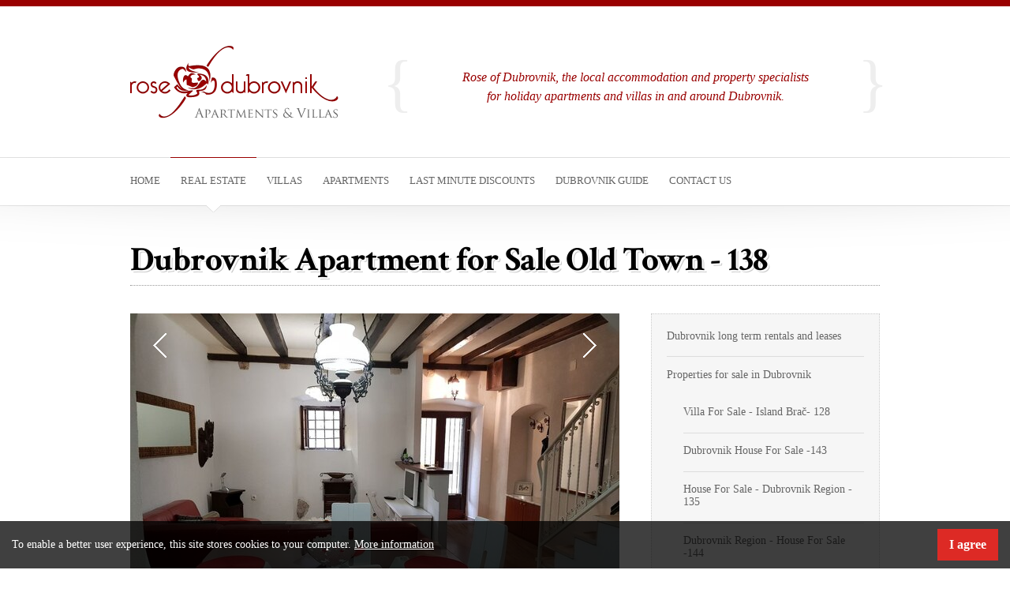

--- FILE ---
content_type: text/html; charset=utf-8
request_url: https://www.dubrovnikapartmentsvillas.com/Dubrovnik-Real-Estate/Properties-for-sale-in-Dubrovnik/Dubrovnik-Apartment-for-Sale-Old-Town-138
body_size: 6120
content:
<!DOCTYPE html>
<html lang="en" xmlns:og="http://opengraphprotocol.org/schema/" xmlns:fb="http://www.facebook.com/2008/fbml">
<head>
<meta name="p:domain_verify" content="0580484d458290ff7108ed634ea489bf"/>            
                                                          
                  
            
                      
                
    
<meta charset="utf-8" />
<title>Dubrovnik Real Estate with Rose of Dubrovnik </title>

    <meta name="Content-Type" content="text/html; charset=utf-8" />
    <meta name="Content-language" content="en-GB" />
    <meta name="author" content="Rose of Dubrovnik" />    <meta name="copyright" content="Rose of Dubrovnik" />    <meta name="description" content="This authentic apartment, located in Dubrovnik Old town, exceptonal Real Estate" />    <meta name="keywords" content="Dubrovnik Real Estate" />

<!--[if lt IE 9 ]>
    <meta http-equiv="X-UA-Compatible" content="IE=8,chrome=1" />
<![endif]-->

<meta name="MSSmartTagsPreventParsing" content="TRUE" />
<meta name="generator" content="eZ Publish" />
<meta name="viewport" content="width=device-width, initial-scale=1.0" />        <link rel="Home" href="/" title="Dubrovnik Real Estate with Rose of Dubrovnik " />
<link rel="Index" href="/" />
<link rel="Top"  href="/" title="Dubrovnik Real Estate with Rose of Dubrovnik " />
<link rel="Shortcut icon" href="/extension/ngapronet_rod/design/rod/images/favicon.ico" type="image/x-icon" />
<link rel="stylesheet" type="text/css" href="/var/ezflow_site/cache/public/stylesheets/cb9e0dfed65a43e06bd54d7e8e5c2a45_all.css" />


    




<link href="https://fonts.googleapis.com/css?family=Crimson+Text:700" rel="stylesheet">

<link rel="stylesheet" type="text/css" href="/extension/ngapronet_rod/design/rod/stylesheets/du-upto-599.css" media="only screen and (max-width: 37.4375em)" />
<link rel="stylesheet" type="text/css" href="/extension/ngapronet_rod/design/rod/stylesheets/du-600.css" media="only screen and (min-width: 37.5em)" />
<link rel="stylesheet" type="text/css" href="/extension/ngapronet_rod/design/rod/stylesheets/du-800.css" media="only screen and (min-width: 50em)" />
<link rel="stylesheet" type="text/css" href="/extension/ngapronet_rod/design/rod/stylesheets/du-1000.css" media="only screen and (min-width: 62.5em)" />
<link rel="stylesheet" type="text/css" href="/extension/ngapronet_rod/design/rod/stylesheets/du-hires.css" media="only screen and (-webkit-min-device-pixel-ratio: 1.5), only screen and (min-resolution: 144dpi)" />

<!--[if lte IE 8]><link rel="stylesheet" type="text/css" href="/extension/ngapronet_rod/design/rod/stylesheets/du-ie.css" />
<![endif]-->
<!--[if IE 7]>
<link rel="stylesheet" type="text/css" href="/extension/ngapronet_rod/design/rod/stylesheets/du-600.css" />

<link rel="stylesheet" type="text/css" href="/extension/ngapronet_rod/design/rod/stylesheets/du-800.css" />

<link rel="stylesheet" type="text/css" href="/extension/ngapronet_rod/design/rod/stylesheets/du-1000.css" />

<link rel="stylesheet" type="text/css" href="/extension/ngapronet_rod/design/rod/stylesheets/du-ie7.css" />

<![endif]-->


<script>
    window.DatePickerDefaultFormat = "d/m/Y";
</script>


<script>dubrovnikIsIE = null;</script>
<!--[if lte IE 8]><script>dubrovnikIsIE = true;</script><![endif]-->

<script type="text/javascript" src="/var/ezflow_site/cache/public/javascript/3b688fe320c15f0b3e8bc7575629ff88.js" charset="utf-8"></script>

    	
	    
      <script async src="https://www.googletagmanager.com/gtag/js?id=UA-30110586-1"></script>
    <script>
    
      window.dataLayer = window.dataLayer || [];
      function gtag(){dataLayer.push(arguments);}
      gtag('js', new Date());

      gtag('config', 'UA-30110586-1');
      gtag('config', 'G-SSFP82GXGP');
    
    </script>
  
  
        <meta name="alexaVerifyID" content="6nfplYYHJCV0DhJ2NEeVfoaJoBs" />
  </head>
<body>
          
      <!-- Start Alexa Certify Javascript -->
      <script type="text/javascript" src="https://d31qbv1cthcecs.cloudfront.net/atrk.js"></script><script type="text/javascript">_atrk_opts = { atrk_acct: "ympsf1a0mz00qa", domain:"dubrovnikapartmentsvillas.com"}; atrk ();</script><noscript><img src="https://d5nxst8fruw4z.cloudfront.net/atrk.gif?account=ympsf1a0mz00qa" style="display:none" height="1" width="1" alt="" /></noscript>
      <!-- End Alexa Certify Javascript -->
      
    
    
    <div id="fb-root"></div>
    <script>(function(d, s, id) {
      var js, fjs = d.getElementsByTagName(s)[0];
      if (d.getElementById(id)) return;
      js = d.createElement(s); js.id = id;
      js.src = "//connect.facebook.net/en_US/all.js#xfbml=1&appId=379783992036873";
      fjs.parentNode.insertBefore(js, fjs);
    }(document, 'script', 'facebook-jssdk'));</script>
    

    <div class="skipper"><a id="main-nav-toggler" href="#main-nav">— Navigation —</a> <a href="#content">Content</a></div>

    <div id="sizer">

        <header><div id="header" class="header">

            <div class="grid">
	    	<div id="branding">
        <div id="logo"><a href="/" title="Rose of Dubrovnik">Rose of Dubrovnik</a></div>
		<p id="tagline">Rose of Dubrovnik, the local accommodation and property specialists <br /> for holiday apartments and villas in and around Dubrovnik.</p>
        
</div>
  	
</div>

        </div></header>

        <div id="main-nav" class="nav"><div class="grid">

             
    <div id="false">
    <ul>
        
                
                    
                                                                            
                                                                                                                
                                                                            
                                                                            
                                                                            
                                                                            
                                                                
                                                            
                
                
                                                </li>
                                
                
                                                
                <li id="node_id_2">

                                                <a href="/" title="Home">
                            <span>
                                                        Home
                                                            </span></a>

                </li>
                                            
                
                
                                                
                
                                                                                    
                <li id="node_id_3221" class="selected">

                                            <a href="/Dubrovnik-Real-Estate"><span>Real Estate
                                                            </span></a>

                </li>
                                            
                
                
                                                
                
                                                
                <li id="node_id_165">

                                            <a href="/Villas"><span>Villas
                                                            </span></a>

                </li>
                                            
                
                
                                                
                
                                                
                <li id="node_id_171">

                                            <a href="/Apartments"><span>Apartments
                                                            </span></a>

                </li>
                                            
                
                
                                                
                
                                                
                <li id="node_id_8178">

                                            <a href="/Last-Minute-Discounts"><span>Last Minute Discounts
                                                            </span></a>

                </li>
                                            
                
                
                                                
                
                                                
                <li id="node_id_294">

                                            <a href="/Dubrovnik-Guide"><span>Dubrovnik Guide
                                                            </span></a>

                </li>
                                            
                
                
                                                
                
                                                                                    
                <li id="node_id_291" class="lastli">

                                            <a href="/Contact-Us"><span>Contact Us
                                                                
                                        </span></a>

                </li>
                        </ul>
        </div>

        </div></div>

        <div id="content" class="content"><div class="grid">
		        
<div class="the-title">
    <h1>
Dubrovnik Apartment for Sale Old Town - 138</h1>
</div>

<div class="main-content">
        <div class="entity-gallery">
    <div class="figure">
                

    
        
    
                                                                                                                                            <img src="/var/ezflow_site/storage/images/real-estate/dubrovnik-apartment-for-sale-old-town-138/001/33083-1-eng-GB/001_articleimage.jpg"  style="border: 0px  ;" alt="001" title="001" id="the-stage" />
            
    
    
                </div>
    <div class="thumbnails"><ul>

                            
        <li><a href="/var/ezflow_site/storage/images/real-estate/dubrovnik-apartment-for-sale-old-town-138/001/33083-1-eng-GB/001_articleimage.jpg">
        

    
        
    
                                                                                                                                            <img src="/var/ezflow_site/storage/images/real-estate/dubrovnik-apartment-for-sale-old-town-138/001/33083-1-eng-GB/001_gallerythumbnail.jpg"  style="border: 0px  ;" alt="001" title="001" />
            
    
    
            </a></li>
            
        <li><a href="/var/ezflow_site/storage/images/real-estate/dubrovnik-apartment-for-sale-old-town-138/002/33063-1-eng-GB/002_articleimage.jpg">
        

    
        
    
                                                                                                                                            <img src="/var/ezflow_site/storage/images/real-estate/dubrovnik-apartment-for-sale-old-town-138/002/33063-1-eng-GB/002_gallerythumbnail.jpg"  style="border: 0px  ;" alt="002" title="002" />
            
    
    
            </a></li>
            
        <li><a href="/var/ezflow_site/storage/images/real-estate/dubrovnik-apartment-for-sale-old-town-138/003/33079-1-eng-GB/003_articleimage.jpg">
        

    
        
    
                                                                                                                                            <img src="/var/ezflow_site/storage/images/real-estate/dubrovnik-apartment-for-sale-old-town-138/003/33079-1-eng-GB/003_gallerythumbnail.jpg"  style="border: 0px  ;" alt="003" title="003" />
            
    
    
            </a></li>
            
        <li><a href="/var/ezflow_site/storage/images/real-estate/dubrovnik-apartment-for-sale-old-town-138/005/33071-1-eng-GB/005_articleimage.jpg">
        

    
        
    
                                                                                                                                            <img src="/var/ezflow_site/storage/images/real-estate/dubrovnik-apartment-for-sale-old-town-138/005/33071-1-eng-GB/005_gallerythumbnail.jpg"  style="border: 0px  ;" alt="005" title="005" />
            
    
    
            </a></li>
            
        <li><a href="/var/ezflow_site/storage/images/real-estate/dubrovnik-apartment-for-sale-old-town-138/20190504_113453/33067-1-eng-GB/20190504_113453_articleimage.jpg">
        

    
        
    
                                                                                                                                            <img src="/var/ezflow_site/storage/images/real-estate/dubrovnik-apartment-for-sale-old-town-138/20190504_113453/33067-1-eng-GB/20190504_113453_gallerythumbnail.jpg"  style="border: 0px  ;" alt="20190504_113453" title="20190504_113453" />
            
    
    
            </a></li>
            
        <li><a href="/var/ezflow_site/storage/images/real-estate/dubrovnik-apartment-for-sale-old-town-138/20190504_113529/33075-1-eng-GB/20190504_113529_articleimage.jpg">
        

    
        
    
                                                                                                                                            <img src="/var/ezflow_site/storage/images/real-estate/dubrovnik-apartment-for-sale-old-town-138/20190504_113529/33075-1-eng-GB/20190504_113529_gallerythumbnail.jpg"  style="border: 0px  ;" alt="20190504_113529" title="20190504_113529" />
            
    
    
            </a></li>
            
        <li><a href="/var/ezflow_site/storage/images/real-estate/dubrovnik-apartment-for-sale-old-town-138/20190522_130654/33055-1-eng-GB/20190522_130654_articleimage.jpg">
        

    
        
    
                                                                                                                                            <img src="/var/ezflow_site/storage/images/real-estate/dubrovnik-apartment-for-sale-old-town-138/20190522_130654/33055-1-eng-GB/20190522_130654_gallerythumbnail.jpg"  style="border: 0px  ;" alt="20190522_130654" title="20190522_130654" />
            
    
    
            </a></li>
            
        <li><a href="/var/ezflow_site/storage/images/real-estate/dubrovnik-apartment-for-sale-old-town-138/20190522_130707/33059-1-eng-GB/20190522_130707_articleimage.jpg">
        

    
        
    
                                                                                                                                            <img src="/var/ezflow_site/storage/images/real-estate/dubrovnik-apartment-for-sale-old-town-138/20190522_130707/33059-1-eng-GB/20190522_130707_gallerythumbnail.jpg"  style="border: 0px  ;" alt="20190522_130707" title="20190522_130707" />
            
    
    
            </a></li>
    
     </ul></div>
    </div>


    
<p><b>SOLD!</b></p>    
<p>This authentic apartment, located in Dubrovnik Old town has 65 sqm, with its own entrance and is divided on two floors. It consists of a two bedrooms, bathroom, large living area with kitchen and dining room as an open space.</p><p>Very interesting like investment and suitable for renting out. There is an option to divide this apartment in two separate units like studio apartments and in that case yearly income could increase on a 26 - 30,000 euros. We are at your disposal for all informations which you can get in our office in the Old town. Please do not hesitate to contact us.</p><p>REFF # S-138</p>
<ul>

<li>Location:&nbsp;Dubrovnik - Old Town</li>

<li>Offer type: Sold</li>

<li>Property subtype: Apartment</li>

<li>No. of rooms: 2</li>

<li>No. of bathrooms: 1</li>

<li>No. of kitchen:1</li>

<li>No. of living room 1</li>

<li>Inner space: 65 m<sup>2</sup></li>

<li>Outer space: 0 m<sup>2</sup></li>

<li>Price&nbsp;on request</li>

<li>Condition: Good condition</li>

<li>Energy Certificate&nbsp;: C</li>

</ul>
    
<script async defer src="https://maps.googleapis.com/maps/api/js?key=AIzaSyDlbtPVUfqjKYlAkxLrCsGwVk6TPNuGHII"
  type="text/javascript"></script>
<script type="text/javascript">

function eZGmapLocation_MapView( attributeId, latitude, longitude )
{
	var zoommax = 13;
	
	if( latitude && longitude )
	{
		var startPoint = new google.maps.LatLng( latitude, longitude );
		var zoom = zoommax;
		
	}
  else
  {
      var startPoint = new google.maps.LatLng( 0, 0 );
      var zoom = 0;
  }

  var map = new google.maps.Map( document.getElementById( 'ezgml-map-' + attributeId ), { center: startPoint, zoom : zoom, mapTypeId: google.maps.MapTypeId.ROADMAP } );
	var marker = new google.maps.Marker({ map: map, position: startPoint });
}

</script><script type="text/javascript">
<!--

if ( window.addEventListener )
    window.addEventListener('load', function(){ eZGmapLocation_MapView( 33051, 42.641867, 18.108363 ) }, false);
else if ( window.attachEvent )
    window.attachEvent('onload', function(){ eZGmapLocation_MapView( 33051, 42.641867, 18.108363 ) } );

-->
</script>

<div id="ezgml-map-33051" style="width: 500px; height: 260px;"></div>
</div>

        
        
        
                
<div class="supplementary-content">

    <div id="local-nav">
    
    
            <ul class="menu-list">
                    
            
                                                    <li class="first-child"><a href="/Dubrovnik-Real-Estate/Dubrovnik-long-term-rentals-and-leases">Dubrovnik long term rentals and leases</a>
                                    </li>
                    
                                                             
                                                    <li><a href="/Dubrovnik-Real-Estate/Properties-for-sale-in-Dubrovnik" class="selected">Properties for sale in Dubrovnik</a>
                                                        <ul class="submenu-list">
                                                                                   

                                            <li class="first-child"><a href="/Dubrovnik-Real-Estate/Properties-for-sale-in-Dubrovnik/Villa-For-Sale-Island-Brac-128">Villa For Sale - Island  Brač- 128</a></li>
                                                                                                       

                                            <li><a href="/Dubrovnik-Real-Estate/Properties-for-sale-in-Dubrovnik/Dubrovnik-House-For-Sale-143">Dubrovnik House For Sale -143</a></li>
                                                                                                       

                                            <li><a href="/Dubrovnik-Real-Estate/Properties-for-sale-in-Dubrovnik/House-For-Sale-Dubrovnik-Region-135">House For Sale - Dubrovnik Region - 135</a></li>
                                                                                                       

                                            <li><a href="/Dubrovnik-Real-Estate/Properties-for-sale-in-Dubrovnik/Dubrovnik-Region-House-For-Sale-144">Dubrovnik Region - House For Sale -144</a></li>
                                                                                                       

                                            <li><a href="/Dubrovnik-Real-Estate/Properties-for-sale-in-Dubrovnik/House-For-Sale-Dubrovnik-Region-136">House For Sale - Dubrovnik Region - 136</a></li>
                                                                                                       

                                            <li><a href="/Dubrovnik-Real-Estate/Properties-for-sale-in-Dubrovnik/Villa-For-Sale-147">Villa For Sale - 147</a></li>
                                                                                                       

                                            <li><a href="/Dubrovnik-Real-Estate/Properties-for-sale-in-Dubrovnik/Dubrovnik-Apartment-For-Sale-Old-Town-130">Dubrovnik Apartment For Sale - Old Town - 130</a></li>
                                                                                                       

                                            <li><a href="/Dubrovnik-Real-Estate/Properties-for-sale-in-Dubrovnik/Dubrovnik-Apartment-For-Sale-Old-Town-103">Dubrovnik Apartment For Sale - Old Town -103</a></li>
                                                                                                       

                                            <li><a href="/Dubrovnik-Real-Estate/Properties-for-sale-in-Dubrovnik/Dubrovnik-Apartment-For-Sale-Lapad-117">Dubrovnik Apartment For Sale - Lapad - 117</a></li>
                                                                                                       

                                            <li><a href="/Dubrovnik-Real-Estate/Properties-for-sale-in-Dubrovnik/Dubrovnik-Apartment-For-Sale-Dubrovnik-Ploce-148">Dubrovnik Apartment For Sale - Dubrovnik Ploce 148</a></li>
                                                                                                       

                                            <li><a href="/Dubrovnik-Real-Estate/Properties-for-sale-in-Dubrovnik/Apartment-For-Sale-Near-Old-Town-102">Apartment For Sale - Near Old Town - 102</a></li>
                                                                                                       

                                            <li><a href="/Dubrovnik-Real-Estate/Properties-for-sale-in-Dubrovnik/Dubrovnik-Apartment-For-Sale-Near-Old-Town-146">Dubrovnik Apartment For Sale - Near Old Town - 146</a></li>
                                                                                                       

                                            <li><a href="/Dubrovnik-Real-Estate/Properties-for-sale-in-Dubrovnik/Dubrovnik-Apartment-For-Sale-Dubrovnik-Ploce-Area-112">Dubrovnik Apartment For Sale - Dubrovnik Ploce Area -112</a></li>
                                                                                                       

                                            <li><a href="/Dubrovnik-Real-Estate/Properties-for-sale-in-Dubrovnik/Dubrovnik-Apartment-For-Sale-Ploce-area-141">Dubrovnik Apartment For Sale - Ploce area -141</a></li>
                                                                                                       

                                            <li><a href="/Dubrovnik-Real-Estate/Properties-for-sale-in-Dubrovnik/Two-Apartments-For-Sale-St.-Jacob-145">Two Apartments For Sale - St. Jacob - 145</a></li>
                                                                                                       

                                            <li><a href="/Dubrovnik-Real-Estate/Properties-for-sale-in-Dubrovnik/Dubrovnik-House-for-Sale-Old-Town-121">Dubrovnik House for Sale - Old Town 121</a></li>
                                                                                                       

                                            <li><a href="/Dubrovnik-Real-Estate/Properties-for-sale-in-Dubrovnik/Dubrovnik-House-For-Sale-142">Dubrovnik House For Sale - 142</a></li>
                                                                                                       

                                            <li><a href="/Dubrovnik-Real-Estate/Properties-for-sale-in-Dubrovnik/Dubrovnik-Apartment-For-Sale-Ploce-Area-131">Dubrovnik Apartment For Sale - Ploce Area - 131 </a></li>
                                                                                                       

                                            <li><a href="/Dubrovnik-Real-Estate/Properties-for-sale-in-Dubrovnik/Apartment-For-Sale-Dubrovnik-Region-132">Apartment For Sale - Dubrovnik Region 132</a></li>
                                                                                                       

                                            <li><a href="/Dubrovnik-Real-Estate/Properties-for-sale-in-Dubrovnik/Dubrovnik-Business-Space-For-Sale-Gruz-140">Dubrovnik Business Space For Sale - Gruz - 140 </a></li>
                                                                                                                                                       
                    

                                            <li class="current"><a href="/Dubrovnik-Real-Estate/Properties-for-sale-in-Dubrovnik/Dubrovnik-Apartment-for-Sale-Old-Town-138" class="selected current">Dubrovnik Apartment for Sale Old Town - 138</a></li>
                                                                                                       

                                            <li><a href="/Dubrovnik-Real-Estate/Properties-for-sale-in-Dubrovnik/Dubrovnik-Apartment-For-Sale-Lapad-119">Dubrovnik Apartment For Sale - Lapad - 119</a></li>
                                                                                                       

                                            <li><a href="/Dubrovnik-Real-Estate/Properties-for-sale-in-Dubrovnik/Villa-For-Sale-Dubrovnik-109">Villa For Sale - Dubrovnik - 109</a></li>
                                                                                                       

                                            <li><a href="/Dubrovnik-Real-Estate/Properties-for-sale-in-Dubrovnik/Villa-For-Sale-Dubrovnik-Region-116">Villa For Sale - Dubrovnik Region - 116</a></li>
                                                                                                       

                                            <li><a href="/Dubrovnik-Real-Estate/Properties-for-sale-in-Dubrovnik/Apartment-For-Sale-Dubrovnik-Ploce-110">Apartment For Sale - Dubrovnik Ploce - 110</a></li>
                                                                                                       

                                            <li><a href="/Dubrovnik-Real-Estate/Properties-for-sale-in-Dubrovnik/House-For-Sale-Dubrovnik-Region-108">House For Sale - Dubrovnik Region - 108</a></li>
                                                                                                       

                                            <li><a href="/Dubrovnik-Real-Estate/Properties-for-sale-in-Dubrovnik/Apartment-For-Sale-Lapad-104">Apartment For Sale - Lapad - 104</a></li>
                                                                                                       

                                            <li><a href="/Dubrovnik-Real-Estate/Properties-for-sale-in-Dubrovnik/Apartment-For-Sale-Dubrovnik-Old-Town-101">Apartment For Sale Dubrovnik Old Town - 101</a></li>
                                                                                                       

                                            <li><a href="/Dubrovnik-Real-Estate/Properties-for-sale-in-Dubrovnik/Dubrovnik-Apartment-For-Sale-Babin-Kuk-106">Dubrovnik Apartment For Sale - Babin Kuk - 106</a></li>
                                                                                                       

                                            <li><a href="/Dubrovnik-Real-Estate/Properties-for-sale-in-Dubrovnik/Apartment-For-Sale-Dubrovnik-Old-Town-107">Apartment For Sale - Dubrovnik Old Town - 107</a></li>
                                                                                                       

                                            <li><a href="/Dubrovnik-Real-Estate/Properties-for-sale-in-Dubrovnik/Dubrovnik-House-For-Sale-Lapad-113">Dubrovnik House For Sale - Lapad -113 </a></li>
                                                                                                       

                                            <li><a href="/Dubrovnik-Real-Estate/Properties-for-sale-in-Dubrovnik/Dubrovnik-Apartment-For-Sale-Lapad-114">Dubrovnik Apartment For Sale - Lapad - 114</a></li>
                                                                                                       

                                            <li><a href="/Dubrovnik-Real-Estate/Properties-for-sale-in-Dubrovnik/Dubrovnik-Apartment-For-Sale-Ploce-115">Dubrovnik Apartment For Sale - Ploce - 115</a></li>
                                                                                                       

                                            <li><a href="/Dubrovnik-Real-Estate/Properties-for-sale-in-Dubrovnik/Dubrovnik-Villa-For-Sale-Walking-Distance-to-Old-Town-118">Dubrovnik Villa For Sale - Walking Distance to Old Town - 118</a></li>
                                                                                                       

                                            <li><a href="/Dubrovnik-Real-Estate/Properties-for-sale-in-Dubrovnik/Dubrovnik-Apartment-For-Sale-Lapad-Bay-122">Dubrovnik Apartment For Sale - Lapad Bay - 122</a></li>
                                                                                                       

                                            <li><a href="/Dubrovnik-Real-Estate/Properties-for-sale-in-Dubrovnik/Dubrovnik-Apartment-For-Sale-123">Dubrovnik Apartment For Sale - 123</a></li>
                                                                                                       

                                            <li><a href="/Dubrovnik-Real-Estate/Properties-for-sale-in-Dubrovnik/House-For-Sale-Dubrovnik-Pile-124">House For Sale Dubrovnik - Pile 124</a></li>
                                                                                                       

                                            <li><a href="/Dubrovnik-Real-Estate/Properties-for-sale-in-Dubrovnik/Dubrovnik-House-For-Sale-125">Dubrovnik House For Sale - 125</a></li>
                                                                                                       

                                            <li><a href="/Dubrovnik-Real-Estate/Properties-for-sale-in-Dubrovnik/House-For-Sale-Dubrovnik-Region-126">House For Sale - Dubrovnik Region - 126</a></li>
                                                                                                       

                                            <li><a href="/Dubrovnik-Real-Estate/Properties-for-sale-in-Dubrovnik/Dubrovnik-Apartment-For-Sale-Old-Town-129">Dubrovnik Apartment For Sale - Old Town 129</a></li>
                                                                                                       

                                            <li><a href="/Dubrovnik-Real-Estate/Properties-for-sale-in-Dubrovnik/Dubrovnik-Apartment-For-Sale-Lapad-Area-133">Dubrovnik Apartment For Sale - Lapad Area - 133</a></li>
                                                                                                       

                                            <li><a href="/Dubrovnik-Real-Estate/Properties-for-sale-in-Dubrovnik/House-For-Sale-Dubrovnik-Region-134">House For Sale - Dubrovnik Region - 134</a></li>
                                                                                                       

                                            <li><a href="/Dubrovnik-Real-Estate/Properties-for-sale-in-Dubrovnik/Dubrovnik-Apartment-For-Sale-Old-Town-139">Dubrovnik Apartment For Sale - Old Town - 139</a></li>
                                                                                                                                                   

                                            <li class="lastli"><a href="/Dubrovnik-Real-Estate/Properties-for-sale-in-Dubrovnik/Apartment-For-Sale-Dubrovnik-Gruz-105">Apartment For Sale - Dubrovnik Gruz - 105</a></li>
                                                        </ul>
                                                                                          </li>
                    
            
                                                    <li><a href="/Dubrovnik-Real-Estate/Residential-Development-and-Farming-land-for-sale-in-and-around-Dubrovnik">Residential, Development, and Farming land for sale in and around Dubrovnik</a>
                                    </li>
                    
            
                                                                                <li class="lastli"><a href="/Dubrovnik-Real-Estate/Dubrovnik-Luxury-Real-Estate">Dubrovnik Luxury Real Estate</a>
                                    </li>
                </ul>

        </div>


    
    
        
        
        
                                            
    
</div>

            
        </div></div>

        <footer><div class="footer"><div class="grid">
            <div class="bottom-nav">
    

<ul class="column">

<li><a href="/" target="_self">Home</a></li>

<li><a href="/Contact-Us" target="_self">About Us &amp;&nbsp;Contact</a></li>

<li><a href="/Contact-Us/Conditions-Statements-and-Policies/Terms-and-Conditions" target="_self">Conditions of Use</a></li>

<li><a href="/Contact-Us/Conditions-Statements-and-Policies/Accomodation-Cancellation-Policy" target="_self">Accommodation Cancellation Policy</a></li>

<li><a href="/Contact-Us/Conditions-Statements-and-Policies/Conversion-Statement" target="_self">Conversion Statement</a></li>

<li><a href="/Contact-Us/Conditions-Statements-and-Policies/Privacy-Statement" target="_self">Privacy Statement</a></li>

<li><a href="https://www.dubrovnikapartmentsvillas.com/partner" target="_self">Partner Login</a></li>

</ul>


<ul class="column">

<li><a href="/Villas" target="_self">Dubrovnik Villas</a></li>

<li><a href="/Apartments/Luxury-Apartments-in-Dubrovnik" target="_self">Dubrovnik Luxury Apartments</a></li>

<li><a href="/Apartments/Premium-Apartments-in-Dubrovnik" target="_self">Dubrovnik Premium Apartments</a></li>

<li><a href="/Apartments/Value-Apartments-in-Dubrovnik" target="_self">Dubrovnik Value Apartments</a></li>

<li><a href="/Villas/(party_size)/0/(arrival_date)//(departure_date)//(price_range)/0/(accommodation_type)/villas/(location)/0/(walking_distance)/0/(beach_distance)/0/(pool)/1/(search)/Search+Accommodation/(searched)/1" target="_self">Villas with Pools</a></li>

</ul>


<ul class="column">

<li><a href="/Rose-of-Dubrovnik-By-Numbers" target="_self">Rose of Dubrovnik By Numbers</a></li>

<li><a href="/Last-Minute-Discounts" target="_self">Dubrovnik last minute special</a></li>

<li><a href="/Dubrovnik-Guide/Where-to-stay-in-Dubrovnik/Dubrovnik-hotels" target="_self">Dubrovnik Hotels</a></li>

<li><a href="/Dubrovnik-Real-Estate" target="_self">Dubrovnik Real Estate</a></li>

<li><a href="/Dubrovnik-Guide/Choosing-Accommodation" target="_self">Choosing&nbsp;Accommodation</a></li>

</ul>

    <div id="footer-address" class="column last-column">
        
<p>
<b>Tourist and Real Estate Agency</b><br />
<b>Rose of Dubrovnik</b><br />
Od Puča 16<br />HR-20000 Dubrovnik, Croatia</p><p>
ID CODE: HR-AB-20-090007093<br />OIB: 12544971850</p><p>
tel: +385 (0) 91 596 7508<br /><a href="/cdn-cgi/l/email-protection#7e130a1f0d121f131f103e0c110d1b11181a0b1c0c1108101715501d1113" target="_self"><span class="__cf_email__" data-cfemail="0c61786d7f606d616d624c7e637f69636a68796e7e637a626567226f6361">[email&#160;protected]</span></a></p>
<div class=""><div class="content-view-embed">
<div class="class-image">
    <div class="attribute-image">

    
        
    
                                                                                                                                            <img src="/var/ezflow_site/storage/images/media/images/payway-trusted-commerce/22177-1-eng-GB/Payway-Trusted-Commerce.png"  style="border: 0px solid ;" alt="Payway Trusted Commerce" title="Payway Trusted Commerce" />
            
    
    
    </div>

     </div>
</div>
</div>    </div>
    <div class="ccards_area">
	    <a target="_blank" href="http://www.diners.hr"><img src="/extension/ngapronet_rod/design/rod/images/card_dinners.gif" alt="dinners"></a>
	    <a target="_blank" href="http://www.mastercardsecurecode.com"><img src="/extension/ngapronet_rod/design/rod/images/card_mastercard.gif" alt="mastercard securecode"></a>
	    <a target="_blank" href="http://www.visaeurope.com/en/businesses__retailers/retailers_and_merchants/security/handling_visa_payments/card-not-present_sales/verified_by_visa.aspx"><img src="/extension/ngapronet_rod/design/rod/images/card_visa.gif" alt="visa"></a>
	    <a target="_blank" href="http://www.americanexpress.hr/webtrgovina/Jamstvo_sigurne_online_kupnje_en.html"><img src="/extension/ngapronet_rod/design/rod/images/card_american_express.gif" alt="american express"></a>
	</div>
</div>
<div class="legal">
    <p class="copyright">© Tourist and Travel Agency Rose of Dubrovnik 2003–2026. All rights reserved.</br>

</p>

<p class="quick-contact"><a href="/Contact-Us">
Contact Us</a></p>

</div>
        </div></div>
      </footer>

      
<script data-cfasync="false" src="/cdn-cgi/scripts/5c5dd728/cloudflare-static/email-decode.min.js"></script><script type="text/javascript">
    var $cookie_disclamer_html = '<div class="cookie_policy_message"><div class="inner container clearfix"><p>To enable a better user experience, this site stores cookies to your computer. <a href="/Contact-Us/Conditions-Statements-and-Policies/Privacy-Statement" target="_blank">More information</a></p><a class="close">I agree</a></div></div>';
</script>
    </div>

    <script>

    // <![CDATA[

    // ]]>

</script>

<script defer src="https://static.cloudflareinsights.com/beacon.min.js/vcd15cbe7772f49c399c6a5babf22c1241717689176015" integrity="sha512-ZpsOmlRQV6y907TI0dKBHq9Md29nnaEIPlkf84rnaERnq6zvWvPUqr2ft8M1aS28oN72PdrCzSjY4U6VaAw1EQ==" data-cf-beacon='{"version":"2024.11.0","token":"458cbab8b4f84ff1977e64cf24295e49","r":1,"server_timing":{"name":{"cfCacheStatus":true,"cfEdge":true,"cfExtPri":true,"cfL4":true,"cfOrigin":true,"cfSpeedBrain":true},"location_startswith":null}}' crossorigin="anonymous"></script>
</body>
</html>


--- FILE ---
content_type: text/css
request_url: https://www.dubrovnikapartmentsvillas.com/var/ezflow_site/cache/public/stylesheets/cb9e0dfed65a43e06bd54d7e8e5c2a45_all.css
body_size: 7479
content:

* { margin:0;padding:0}html { font:100%/1.5 Georgia,'Times New Roman',Times,serif;color:#222;background:#fff}br { display:none}.supplementary-content br { display:block}a img,fieldset { border:0}blockquote,q  { font-style:italic}.pipe       { padding:0 5px;opacity:0.5}.hidden     { display:none}.skipper a    { position:absolute;left:-9999px;top:-9999px}a           { color:#900;text-decoration:none}a:hover,a:focus     { text-decoration:underline;outline:none}h1 {font-weight:700;font-size:1.5em;line-height:1.2;margin-bottom:.35em;font-family:'Crimson Text',Georgia,'Times New Roman',Times,serif;color:#000;text-rendering:optimizeLegibility;letter-spacing:-1px}h1 em,h1 i    { font-weight:normal !important;text-transform:none;color:#888}h2,h3,h4 			{ font-size:1em;line-height:1.5;margin-bottom:.75em}h2,.list-view li dt    { font-weight:bold;text-transform:uppercase;letter-spacing:1px}h3      			{ font-weight:normal}h4 					{ font-weight:normal;font-style:italic}.the-title          { border-bottom:1px dotted #999;margin-bottom:1.5em}table       { width:100%;border-collapse:collapse;table-layout:fixed;margin-bottom:24px;border-top:.0625em solid #656565}table th,table td    { text-align:left;vertical-align:top;padding:8px 10px 9px;border-bottom:.0625em solid #ccc;font-weight:normal}.small-note { font-size:13px}.figure     { margin-bottom:1.5em}.figure p   { font-style:italic;margin:0}.content p          { margin-bottom:1.5em}.content .togglers  { text-align:center;font-size:0.75em;line-height:3em;text-transform:uppercase;letter-spacing:1px;margin:0}.main-content ul,.main-content ol    		{ margin-bottom:1.5em}.main-content ul li    		{ list-style:none}.main-content ul li:before 	{ float:left;content:"–";margin-left:-1em}.main-content ol li    		{ list-style:lower-roman}.main-content h2    { color:#900;font-weight:bold}.main-content h3    { color:#900;font-weight:bold}.main-content h4    { color:#900}.amp                { font-size:120%}#sizer 			{ overflow:hidden;border-top:.5em solid #900}.cookie_policy_message {position:fixed;left:0;bottom:0;right:0;z-index:500;background:rgba(0,0,0,0.75);display:block}.cookie_policy_message .inner {position:relative;padding:10px 15px;width:100%;box-sizing:border-box;display:flex;align-items:center;flex-wrap:wrap}.cookie_policy_message .inner p {line-height:24px;margin:0 0 10px 0;display:inline-block;flex:1 1 auto;color:#fff;font-size:14px}.cookie_policy_message .close {background:#DD2A25;color:#FFF;display:block;float:right;font-size:16px;font-weight:bold;opacity:1;padding:8px 15px;text-shadow:none;flex:0 0 auto;margin:0 auto}.cookie_policy_message a.close:hover {text-decoration:none;background:red;cursor:pointer}.cookie_policy_message p a:hover {color:#fff}.cookie_policy_message p a {text-decoration:underline;color:#fff;cursor:pointer}.grid           		{ margin:0 auto;padding:1.5em 1.5em}header .grid            { position:relative}.popup-content .grid 	{ margin:0 auto;padding:1.5em 1.5em}.grid:after     		{ content:" ";display:block;clear:both;height:0;font-size:0;visibility:hidden}.grid-on .grid {background-image:-webkit-linear-gradient(top,transparent 0,transparent 95%,#fcc 100%);background-image:-moz-linear-gradient(top,transparent 0,transparent 95%,#fcc 100%);background-image:-o-linear-gradient(top,transparent 0,transparent 95%,#fcc 100%);background-image:-ms-linear-gradient(top,transparent 0,transparent 95%,#fcc 100%);background-image:linear-gradient(top,transparent 0,transparent 95%,#fcc 100%);background-attachment:fixed;background-size:100% 24px;background-repeat:repeat-y;background-position:0 .5em}#branding           { float:left;width:100%}#logo               { position:relative;padding-top:6em;height:0;background:url(/extension/ngapronet_rod/design/rod/images/rod-logo.png) no-repeat 50% 50%}#logo a             { position:absolute;display:block;top:20px;left:0;width:100%;height:100%;text-indent:-9999px;overflow:hidden}#tagline            { display:none}#language-switch	{ display:none !important}#language-switch                { float:right;display:inline;margin:3.875em -1em 0 0}#language-switch li             { float:left;display:inline;list-style:none;font-size:0.875em;line-height:1.714}#language-switch li a           { display:block;padding:1em;color:#999}#language-switch li a:hover,#language-switch li a:focus     { color:#900}#language-switch li.current a   { color:#656565;background:url(/extension/ngapronet_rod/design/rod/images/lang-nav-current-arrow.png) no-repeat 50% 100%;text-decoration:none}#content		{ border-bottom:.0625em solid #ddd;background:transparent url(/extension/ngapronet_rod/design/rod/images/content-top-shadow.png) no-repeat 50% 0}#content .grid 	{ padding-top:1.25em;padding-bottom:1.4em}.sidebox 	{ margin-bottom:1.5em}.sidebox h2 { font-weight:normal;text-align:center}.checkbox { font-size:14px;position:relative;padding-left:20px}.checkbox input { position:absolute;left:0;top:4px}.main-content img { width:100%}#main-nav ul 			{ border-top:.0625em solid #ddd}#main-nav li,.nav-user-menu li            { list-style:none;text-transform:uppercase;letter-spacing:1px;font-size:.8125em !important;line-height:1.9;border-bottom:.08em solid #ddd}#main-nav li a,.nav-user-menu li a           { display:block;padding:.92em 0 .93em;text-align:center;color:#656565}#main-nav li a:hover,.nav-user-menu li a:hover,#main-nav li a:focus,.nav-user-menu li a:focus,#main-nav li.current a  { color:#900}#main-nav li.current a	{ font-weight:bold}.nav-user-menu {position:absolute;top:0;right:40px}.nav-user-menu li {border-bottom:none}.nav-user-menu li a {padding:10px 0;cursor:pointer;position:relative;z-index:10}#local-nav                  { padding:0.312em 1.1875em;border:.0625em dotted #ccc;background:#f6f6f6}#local-nav ul               { overflow:auto}#local-nav ul ul            { padding-left:1.5em}#local-nav li               { list-style:none;border-top:.1em solid #ddd;font-size:0.875em;line-height:1.2125; }#local-nav li li 			{ font-size:1em}#local-nav li.first-child   { border:0}#local-nav li a             { display:block;padding:1.03125em 0 1.23125em;color:#656565}#local-nav li.current a,#local-nav li.current li.current a,#local-nav li ul li a.selected,#local-nav li a:hover,#local-nav li a:focus       { color:#900}#local-nav li.current li a  { color:#656565}#local-nav li.child-selected a.selected { color:#900}#local-nav li.current a,#local-nav li.current li.current a { font-weight:bold}#local-nav li.current li a { font-weight:normal}.content form                   {border:.2em double #ccc;padding:.6em 1em;background:#f6f6f6;background-image:-webkit-linear-gradient(#f6f6f6,#eee);background-image:-moz-linear-gradient(#f6f6f6,#eee);background-image:-o-linear-gradient(#f6f6f6,#eee);background-image:-ms-linear-gradient(#f6f6f6,#eee);background-image:linear-gradient(#f6f6f6,#eee)}.content form:after,.content form fieldset:after    { content:" ";display:block;clear:both;height:0;font-size:0;visibility:hidden}.content form h2				{ padding:0 20px .5em 0;font-size:1em !important;line-height:1.33333333 !important;margin-bottom:.75em !important;color:#000;border-bottom:.0625em dotted #656565;margin:0 0 .75em}.content form h4 				{ margin-bottom:0}.content form .field            { border-bottom:.0625em dotted #ccc;padding:.75em 0}.content form .inline-field     { }.content form .button-holder    { border:0}.content form .field label      { display:block}.content form ul                { overflow:auto;padding:.75em 0}.content form li                { list-style:none}.content form .input-check      { margin-right:.25em}.content form select { min-width:10em;font-size:.75em}.content form option { font-size:.875em;padding:.1em}.range-picker input[type="text"],.content form .input-text,.content form textarea      { font:.875em/1.4285 'Lucida Grande',Verdana,Arial,sans-serif;padding:.2em;border:.1em solid #656565;border-color:#656565 #999 #ddd}.range-picker input[type="text"],.content form .input-text   { height:2em}.content form textarea      { overflow:auto}.range-picker input[type="text"]:focus,.content form .input-text:focus,.content form textarea:focus    { background:#fee}.range-picker input[type="text"],.content form .input-calendar         { background:#fff url(/extension/ngapronet_rod/design/rod/images/icons/calendar-light.png) no-repeat 100% 50%}.range-picker input[type="text"]:focus,.content form .input-calendar:focus   { background:#fee url(/extension/ngapronet_rod/design/rod/images/icons/calendar-dark.png) no-repeat 100% 50% !important}.content form .tiny-text    { width:5em !important}.content form .label-radio,.content form .label-check  { padding:.75em 0;margin-left:2em}.content form .label-radio input,.content form .label-check input    { float:left;margin:.5em 0 0 -1.8em}.content form .error-field label            { font-weight:bold;color:#900}.content form .error-field .input-date,.content form .error-field .input-text,.content form .error-field textarea         { background-color:#ffc}.content form .error-field .inline-error    { font-style:italic;font-size:.875em;color:#900;margin:0}.content form .button,.content form .inline-field,.range-picker input[type="text"],.content form .input-text,.content form textarea {-webkit-box-sizing:border-box;-moz-box-sizing:border-box;-o-box-sizing:border-box;box-sizing:border-box}.button {display:block;padding:.75em 1.25em;text-align:center;white-space:normal;font:bold .875em/1.714 Georgia,'Times New Roman',Times,serif !important;text-transform:uppercase;letter-spacing:1px;text-decoration:none !important;color:#fff;background:#c00;background-image:-webkit-linear-gradient(#c00,#900);background-image:-moz-linear-gradient(#c00,#900);background-image:-o-linear-gradient(#c00,#900);background-image:-ms-linear-gradient(#c00,#900);background-image:linear-gradient(#c00,#900);border:.1em solid #900;text-shadow:0 -1px 0 rgba(0,0,0,.5);cursor:pointer}.button:hover,.button:focus {background:#d00;background-image:-webkit-linear-gradient(#d00,#a00);background-image:-moz-linear-gradient(#d00,#a00);background-image:-o-linear-gradient(#d00,#a00);background-image:-ms-linear-gradient(#d00,#a00);background-image:linear-gradient(#d00,#a00)}.button.logout-button {margin-top:20px}.secondary-button {color:#656565;text-shadow:0 1px 0 rgba(255,255,255,.5);border:.1em solid #999;background:#eee;background-image:-webkit-linear-gradient(#eee,#ccc);background-image:-moz-linear-gradient(#eee,#ccc);background-image:-o-linear-gradient(#eee,#ccc);background-image:-ms-linear-gradient(#eee,#ccc);background-image:linear-gradient(#eee,#ccc)}.secondary-button:hover,.secondary-button:focus {background:#f6f6f6;background-image:-webkit-linear-gradient(#f6f6f6,#ddd);background-image:-moz-linear-gradient(#f6f6f6,#ddd);background-image:-o-linear-gradient(#f6f6f6,#ddd);background-image:-ms-linear-gradient(#f6f6f6,#ddd);background-image:linear-gradient(#f6f6f6,#ddd)}.main-content form .input-text                      { width:100%}.main-content form .inline-field                    { width:100%}.main-content form .inline-field .input-text        { width:100%}.main-content form .check-centered  { padding-top:1em}.main-content form .long-text,.main-content form textarea             { width:100%}.main-content .intro-text   { font-style:italic;font-size:1.125em;line-height:1.66666666;color:#000;border-bottom:.0625em solid #ddd;display:block;margin-bottom:1.66666666em;width:100%}.main-content .intro-text a { font-weight:bold}.supplementary-content form fieldset        { border-bottom:.0625em solid #ccc}.supplementary-content form .field          { border:0 !important;padding-top:0}.supplementary-content form .input-text,.supplementary-content form textarea        { width:100%}.supplementary-content form .button-holder  { border-top:.0625em solid #fff !important;padding-top:.9em}.supplementary-content form .button         { width:100%}.supplementary-content form .rating-field   { text-align:center;padding-bottom:1.5em}#message-box       { border:.0625em solid #ccc;width:100%;padding:1em 1.5em}#message-box h4    { color:#900;font-weight:normal;font-style:italic;margin-bottom:.875em}#message-box li    { list-style:none}.user-login {margin-bottom:40px;margin-top:10px}.user-login h2 {font-size:1em;line-height:1.5;font-weight:normal;text-align:center}.user-login .content form .field label {display:inline-block;margin-right:1.25rem}.user-login .input-text,.user-login .button {min-width:244px}.user-login .button
.user-login form .field {border-bottom:none}.user-login .field.border-bottom {border-bottom:.0625em dotted #ccc}.supplementary-content .user-login form .button {max-width:244px}.range-picker { width:100%;padding:0 0 1.5em}.range-picker:after { content:"";display:table;clear:both}.range-picker input[type="text"] { width:100%}#arrival-date-small-wrapper,#departure-date-small-wrapper 	{ float:left;width:47%}#departure-date-small-wrapper { float:right}video,object,iframe,img { max-width:100%;border:0}img { height:auto}.entity-gallery .figure     { position:relative;z-index:20;overflow:hidden;margin-bottom:1.5em;text-align:center}.prev-next-controls a       { position:absolute;top:0;bottom:0;display:block;width:50%;height:100%;color:#fff;text-decoration:none;outline:none}.prev-next-controls a.prev  { left:0}.prev-next-controls a.next  { right:0}.prev-next-controls a span  {text-indent:-9999px;overflow:hidden;position:absolute;top:0;display:block;width:80px;height:80px}.thumbnails                     { float:left;width:100%;overflow:visible;border-bottom:.0625em solid #ddd;margin-bottom:1.5em}.thumbnails ul                  { float:left;display:inline;width:100%;margin:0 0 0 -5px;padding-bottom:1em}.thumbnails li                  { list-style:none;float:left;display:inline;margin:0 .625em .625em 0}.thumbnails li:before 			{ content:none !important}.thumbnails li img              { width:44px;height:44px}.thumbnails li a                {float:left;line-height:0;padding:.25em;border:.0625em solid #fff;outline:none;-webkit-transition:all .2s ease;-moz-transition:all .2s ease;-o-transition:all .2s ease;-ms-transition:all .2s ease;transition:all .2s ease}.thumbnails li a:hover,.thumbnails li a:focus          { border:.0625em solid #900;background:#fff}.thumbnails li.current a        { border:.0625em solid #ccc;background:#eee}.thumbnails li.current a img    { opacity:.25}#featured-properties  						{ position:relative;z-index:20;float:left;width:100%;padding-bottom:1.5em}#featured-properties .prev-next-controls a 	{ height:0;padding-top:50%}.featured-entity { list-style:none}.featured-entity .figure 		{ margin:0 0 .5em}.featured-entity .figure img	{ width:100%}.featured-entity .more-link     { font-style:italic}.featured-entity .property-info	{ }.featured-entity h2             { font-size:1em;line-height:1.5;margin-bottom:.5em !important}.featured-entity h1             { text-align:left}.featured-entity h1 a           { display:block;text-decoration:none !important}.featured-entity h1 a:hover,.featured-entity h1 a:focus     { color:#333}#featured-properties .thumbnails li 	{ margin-right:5%}#featured-properties .thumbnails img    { width:100%;max-width:108px;height:auto}.the-serp-title p { display:none}#filter-form        	{ clear:both;padding-bottom:1.4em;margin-bottom:3em}#filter-form h2 		{ font-weight:normal;cursor:text;padding-right:0;margin:0 0 .75em !important;border-bottom:.0625em dotted #656565}#filter-form fieldset               { padding:.75em 0;border-top:.0625em solid #fff;border-bottom:.0625em solid #ccc}#filter-form fieldset.first-child   { border-top:0;padding-top:0}#filter-form .field     { padding:0 0 .75em;border:0}#filter-form label      { display:block;text-transform:uppercase;letter-spacing:1px;font-size:.75em;line-height:2}#filter-form ul         { float:left;margin-bottom:0}#filter-form li         { overflow:auto;padding-right:1.25em}#filter-form li label   { float:left}#filter-form select     { width:100%}#filter-form .button-holder         { border-top:.0625em solid #fff;padding-top:1em;overflow:hidden}button { display:none !important}.gm-style button { display:block !important}.list-view li h2,.list-view li dt,.list-view li p { font-size:1em !important;line-height:1.5 !important;margin-bottom:.75em !important}.list-view                  { border-top:0}.list-view li               { list-style:none;border-top:.0625em solid #eee;padding:1.5em 0;margin-left:0 !important}.list-view li:before		{ content:none !important}.list-view li.first-child   { border-top:0;padding-top:0}.list-view li dt,.list-view li dd            { margin-bottom:.75em}.list-view li .thumbnail img 	{ width:100%}.grid-view li			{ list-style:none;margin:0 0 3em;text-align:center}.grid-view li a     	{ display:block;text-decoration:none}.grid-view li img       { margin-bottom:1em}.grid-view li a:hover,.grid-view li a:focus   { text-decoration:none}.grid-view li h2                { font-size:1em !important;line-height:1.33333333 !important;margin:.16666666em !important}.grid-view li p                 { font-style:italic;color:#999;margin:0}.grid-view li a:hover h2,.grid-view li a:focus h2        { text-decoration:underline}.pagination                 { clear:both;text-align:center;padding:2em 0;font:.75em/2 'Lucida Grande',Verdana,Arial,sans-serif;border-top:.0625em dotted #999}.pagination li 		{ list-style:none;display:none}.pagination li.prev,.pagination li.next { display:inline;width:48%}.pagination li.prev	{ float:left}.pagination li.next { float:right}.pagination li a            { display:block;color:#656565;border:.1em solid #ddd;padding:0 1em;line-height:3;min-width:1.5em}.pagination li.current a    { color:#fff !important;background:#900;border-color:#900}.pagination li a:hover,.pagination li a:focus      { color:#900;border-color:#900;text-decoration:none}.pagination .ellipsis       { border:.1em solid #fff;padding:0 1em;line-height:3}#booking-box { text-align:center;border-bottom:.0625em solid #ddd}#villa-amenities            { border:.2em double #ccc;padding:.75em .8em 0;margin-bottom:1.5em}#villa-amenities table      { margin:0;border-top:0}#villa-amenities table th,#villa-amenities table td   { font:.75em/1.5 'Lucida Grande',Verdana,Arial,sans-serif;padding:.75em 1em .75em 0 !important;border-bottom:.1em solid #ddd}#villa-amenities th         { font-weight:bold !important}#villa-amenities td         { padding-right:0}#full-amenities-list        { border-bottom:.0625em solid #ddd}#full-amenities-list table  { margin-bottom:1.5em}.features-comment           { font-style:italic;font-size:1em}#featured-testimonial               { text-align:center}#featured-testimonial .testimonial  { margin:0}.additional-info            { font-style:italic;text-align:center}#how-to-find-us 		{ text-align:center;font-style:italic}#other-apartments       { text-align:center;border:.0625em solid #ccc;padding:.75em .8em;margin-bottom:1.5em}#other-apartments h4    { border-bottom:.0625em solid #ddd;padding-bottom:.75em;margin-bottom:.75em}#other-apartments li    { list-style:none}#pricelist              { border:.2em double #ccc;padding:0 .8em .75em;text-align:center}#pricelist h2           { padding:.66666666em 0;margin:0}#pricelist p,#pricelist ul           { margin:0}#pricelist li           { list-style:none;margin:0;padding:.75em 0 1.5em;border-top:.0625em solid #ddd}#pricelist li h3        { font-weight:bold;font-size:1em}#pricelist li .note     { font-style:italic;font-size:.75em;line-height:1.5em;padding-top:.5em}#pricelist .discount    { color:#900}.calendar-grid          { }.calendar-grid .month   { border-top:.2em double #ccc;text-align:center}.calendar-grid h2       { padding:.75em 0;margin:0;font-size:1em;line-height:1.5;color:#333}.main-content .month th,.main-content .month td 		{ border-top:.1em solid #ddd;border-bottom:0;padding:0;text-align:center}.main-content .month td a 		{ display:block;text-align:center;text-decoration:none}.main-content .month td a:hover { color:#fff;background:#900}.main-content .month .dayname   { font-size:.75em;line-height:2}.main-content .month .monthday  { font:.75em/2 'Lucida Grande',Verdana,Arial,sans-serif}.main-content .month .taken,.main-content .month .taken a   { color:#999 !important;background:#fff !important;cursor:default;cursor:not-allowed}.availablity-button-holder { clear:both}#booking-form                           { margin:0 auto; }#booking-form .button-holder            { padding-top:1.5em}#booking-form table                     { border-top:0}#booking-form .button-holder .button    	{ float:right}#booking-form .field img 	{ width:auto}.footer 							{ border-top:.0625em solid #fff;background:url(/extension/ngapronet_rod/design/rod/images/footer.jpg)}.bottom-nav .column					{ border-top:.3em double #ddd}.bottom-nav .column p       		{ margin-bottom:1.5em}.bottom-nav .last-column    		{ margin:0}.bottom-nav .column li      		{ list-style:none;padding:.65em 0 .75em;border-bottom:.0625em solid #ddd;border-top:.0625em solid #fff}.bottom-nav .column li:last-child 	{ border-bottom:0}.bottom-nav a               		{ color:#656565}.bottom-nav a:hover,.bottom-nav a:focus         		{ color:#900;text-decoration:underline}#footer-address 					{ float:left;clear:both;width:100%;border-top:.3em double #ddd;padding-top:1.2em}#footer-address br 					{ display:block}.bottom-nav .ccards_area    	{ float:left;clear:both;width:270px;margin-bottom:1.2em}.bottom-nav .ccards_area a  	{ float:left;display:block;border:.0625em solid #ddd;margin-right:10px}.bottom-nav .ccards_area img	{ display:block;border:.2em solid #fff}.copyright { clear:both;border-top:.3em double #ddd;padding-top:1.1em}table.all_acc_table       		{ width:100%;border-collapse:collapse;table-layout:auto;margin-bottom:1.5em;border-top:.0625em solid #656565}table.all_acc_table	thead th 	{ white-space:nowrap}table.all_acc_table th,table.all_acc_table td    		{ font-size:.875em;text-align:left;vertical-align:top;padding:.35em 1em 1.15em;border-bottom:.0875em solid #ccc;font-weight:normal}.fancybox-popup     { width:500px !important;padding:48px 40px !important}.fancybox-popup p,.fancybox-popup ul,.fancybox-popup ol  { margin-bottom:24px}.fancybox-popup ul li,.fancybox-popup ol li   { margin-left:20px}th.tablesorter-header div.tablesorter-header-inner { background:url(/extension/ngapronet_rod/design/rod/images/icons/default.gif) no-repeat 100% 4px}th.tablesorter-headerSortUp div.tablesorter-header-inner { background:url(/extension/ngapronet_rod/design/rod/images/icons/down.gif) no-repeat 100% 8px}th.tablesorter-headerSortDown div.tablesorter-header-inner { background:url(/extension/ngapronet_rod/design/rod/images/icons/up.gif) no-repeat 100% 8px}th.tablesorter-header div.tablesorter-header-inner { cursor:pointer;padding-right:15px}.message.message-warning { background:linear-gradient(to bottom,#FBB450,#F89406) repeat scroll 0 0 transparent;margin-bottom:30px;padding:0.75em 1.25em;border:0.1em solid #D68109}.message.message-warning h2 { color:#fff;text-shadow:0 -1px 0 rgba(0,0,0,0.5);text-transform:uppercase}.message.message-warning p { margin:0;color:#900}#dev-links { }pre { display:none}#dev-links      {position:fixed;top:0;left:-230px;bottom:0;width:200px;border-right:.1em solid #ccc;padding:24px 20px;z-index:9999;background:#f9f9f9;overflow:hidden;-webkit-transition:all .3s ease;-moz-transition:all .3s ease;-o-transition:all .3s ease;-ms-transition:all .3s ease;transition:all .3s ease;font-size:11px;text-transform:uppercase;-webkit-transition:all .3s ease;-moz-transition:all .3s ease;-o-transition:all .3s ease;-ms-transition:all .3s ease;transition:all .3s ease}#dev-links:hover { left:0;-webkit-box-shadow:0 2px 10px rgba(0,0,0,.5);-moz-box-shadow:0 2px 10px rgba(0,0,0,.5);-o-box-shadow:0 2px 10px rgba(0,0,0,.5);box-shadow:0 2px 10px rgba(0,0,0,.5)}#dev-links li   { list-style:none}#dev-links li.current   { font-weight:bold}#dev-links li.current a { color:#000}#dev-links li a     { display:block}#dev-links li a:hover { text-decoration:underline}pre { clear:both;color:green;background:yellow;padding:0 10px;margin-top:24px}html{position:relative;z-index:2}#popup-sizer .main-content{float:none !important;width:auto !important}.brackets-text {position:relative;display:block;color:#900;font-style:italic;text-align:center;overflow:hidden;margin:1.5em 0 3em}.brackets-text::before,.brackets-text::after {position:absolute;top:50%;transform:translateY(-50%);font-style:normal;line-height:.9em;color:#eee}.brackets-text::before {content:"{";left:0}.brackets-text::after {content:"}";right:0}@media (max-width:62.4375em) {.calendar_big .datepickerContainer > table,.calendar_big .datepickerContainer > table > tbody > tr,.calendar_big .datepickerContainer > table > tbody > tr > td{display:inline}.calendar_big .datepickerContainer > table > tbody > tr > td.datepickerSpace{display:none}.calendar_big .datepickerContainer > table > tbody > tr > td{float:left;margin:1%;width:31%;height:205px}div.datepicker table table{margin-bottom:30px}.calendar_big .datepickerContainer,.calendar_big .datepicker{width:auto !important;height:auto !important}.calendar_big .datepickerContainer > table > tbody > tr > td{margin:2%;width:45%}.nav-user-menu {right:20px}}@media (max-width:49.9375em) {.calendar_big .datepickerContainer > table > tbody > tr > td{margin-bottom:-30px;width:100%;height:auto}}@media (max-width:37.4375em) {.calendar_big .datepickerContainer > table > tbody > tr > td{margin:0;width:100%}.nav-user-menu {right:25px}}.social-buttons { margin-bottom:24px}.social-buttons .social-button{float:left;height:30px;margin-right:3px}.social-buttons .social-button.tw{margin-top:2px}.social-buttons .social-button.tw a{color:#fff}.social-buttons .social-button.gg{margin-top:2px}.clearfix:before,.clearfix:after { content:"";display:table}.clearfix:after { clear:both}.clearfix { zoom:1}.main-content .pagination ul li:before {content:""}.field-hp {opacity:0;position:absolute;top:0;left:0;height:0;width:0;z-index:-1}#fancybox-loading {position:fixed;top:50%;left:50%;width:40px;height:40px;margin-top:-20px;margin-left:-20px;cursor:pointer;overflow:hidden;z-index:1104;display:none}#fancybox-loading div {position:absolute;top:0;left:0;width:40px;height:480px;background-image:url('/extension/ngapronet_rod/design/rod/images/fancybox/fancybox.png')}#fancybox-overlay {position:absolute;top:0;left:0;width:100%;z-index:1100;display:none}#fancybox-tmp {padding:0;margin:0;border:0;overflow:auto;display:none}#fancybox-wrap {position:absolute;top:0;left:0;padding:20px;z-index:1101;outline:none;display:none}#fancybox-outer {position:relative;width:100%;height:100%;background:#fff}#fancybox-content {width:0;height:0;padding:0;outline:none;position:relative;overflow:hidden;z-index:1102;border:0 solid #fff}#fancybox-hide-sel-frame {position:absolute;top:0;left:0;width:100%;height:100%;background:transparent;z-index:1101}#fancybox-close {position:absolute;top:-15px;right:-15px;width:30px;height:30px;background:transparent url('/extension/ngapronet_rod/design/rod/images/fancybox/fancybox.png') -40px 0;cursor:pointer;z-index:1103;display:none}#fancybox-error {color:#444;font:normal 12px/20px Arial;padding:14px;margin:0}#fancybox-img {width:100%;height:100%;padding:0;margin:0;border:none;outline:none;line-height:0;vertical-align:top}#fancybox-frame {width:100%;height:100%;border:none;display:block}#fancybox-left,#fancybox-right {position:absolute;bottom:0;height:100%;width:35%;cursor:pointer;outline:none;background:transparent url('/extension/ngapronet_rod/design/rod/images/fancybox/blank.gif');z-index:1102;display:none}#fancybox-left {left:0}#fancybox-right {right:0}#fancybox-left-ico,#fancybox-right-ico {position:absolute;top:50%;left:-9999px;width:30px;height:30px;margin-top:-15px;cursor:pointer;z-index:1102;display:block}#fancybox-left-ico {background-image:url('/extension/ngapronet_rod/design/rod/images/fancybox/fancybox.png');background-position:-40px -30px}#fancybox-right-ico {background-image:url('/extension/ngapronet_rod/design/rod/images/fancybox/fancybox.png');background-position:-40px -60px}#fancybox-left:hover,#fancybox-right:hover {visibility:visible}#fancybox-left:hover span {left:20px}#fancybox-right:hover span {left:auto;right:20px}.fancybox-bg {position:absolute;padding:0;margin:0;border:0;width:20px;height:20px;z-index:1001}#fancybox-bg-n {top:-20px;left:0;width:100%;background-image:url('/extension/ngapronet_rod/design/rod/images/fancybox/fancybox-x.png')}#fancybox-bg-ne {top:-20px;right:-20px;background-image:url('/extension/ngapronet_rod/design/rod/images/fancybox/fancybox.png');background-position:-40px -162px}#fancybox-bg-e {top:0;right:-20px;height:100%;background-image:url('/extension/ngapronet_rod/design/rod/images/fancybox/fancybox-y.png');background-position:-20px 0}#fancybox-bg-se {bottom:-20px;right:-20px;background-image:url('/extension/ngapronet_rod/design/rod/images/fancybox/fancybox.png');background-position:-40px -182px}#fancybox-bg-s {bottom:-20px;left:0;width:100%;background-image:url('/extension/ngapronet_rod/design/rod/images/fancybox/fancybox-x.png');background-position:0 -20px}#fancybox-bg-sw {bottom:-20px;left:-20px;background-image:url('/extension/ngapronet_rod/design/rod/images/fancybox/fancybox.png');background-position:-40px -142px}#fancybox-bg-w {top:0;left:-20px;height:100%;background-image:url('/extension/ngapronet_rod/design/rod/images/fancybox/fancybox-y.png')}#fancybox-bg-nw {top:-20px;left:-20px;background-image:url('/extension/ngapronet_rod/design/rod/images/fancybox/fancybox.png');background-position:-40px -122px}#fancybox-title {font-family:Helvetica;font-size:12px;z-index:1102}.fancybox-title-inside {padding-bottom:10px;text-align:center;color:#333;background:#fff;position:relative}.fancybox-title-outside {padding-top:10px;color:#fff}.fancybox-title-over {position:absolute;bottom:0;left:0;color:#FFF;text-align:left}#fancybox-title-over {padding:10px;background-image:url('/extension/ngapronet_rod/design/rod/images/fancybox/fancy_title_over.png');display:block}.fancybox-title-float {position:absolute;left:0;bottom:-20px;height:32px}#fancybox-title-float-wrap {border:none;border-collapse:collapse;width:auto}#fancybox-title-float-wrap td {border:none;white-space:nowrap}#fancybox-title-float-left {padding:0 0 0 15px;background:url('/extension/ngapronet_rod/design/rod/images/fancybox/fancybox.png') -40px -90px no-repeat}#fancybox-title-float-main {color:#FFF;line-height:29px;font-weight:bold;padding:0 0 3px 0;background:url('/extension/ngapronet_rod/design/rod/images/fancybox/fancybox-x.png') 0 -40px}#fancybox-title-float-right {padding:0 0 0 15px;background:url('/extension/ngapronet_rod/design/rod/images/fancybox/fancybox.png') -55px -90px no-repeat}.fancybox-ie6 #fancybox-close { background:transparent;filter:progid:DXImageTransform.Microsoft.AlphaImageLoader(src='../images/fancybox/fancy_close.png',sizingMethod='scale')}.fancybox-ie6 #fancybox-left-ico { background:transparent;filter:progid:DXImageTransform.Microsoft.AlphaImageLoader(src='../images/fancybox/fancy_nav_left.png',sizingMethod='scale')}.fancybox-ie6 #fancybox-right-ico { background:transparent;filter:progid:DXImageTransform.Microsoft.AlphaImageLoader(src='../images/fancybox/fancy_nav_right.png',sizingMethod='scale')}.fancybox-ie6 #fancybox-title-over { background:transparent;filter:progid:DXImageTransform.Microsoft.AlphaImageLoader(src='/extension/ngapronet_rod/design/rod/images/fancybox/fancy_title_over.png',sizingMethod='scale');zoom:1}.fancybox-ie6 #fancybox-title-float-left { background:transparent;filter:progid:DXImageTransform.Microsoft.AlphaImageLoader(src='../images/fancybox/fancy_title_left.png',sizingMethod='scale')}.fancybox-ie6 #fancybox-title-float-main { background:transparent;filter:progid:DXImageTransform.Microsoft.AlphaImageLoader(src='../images/fancybox/fancy_title_main.png',sizingMethod='scale')}.fancybox-ie6 #fancybox-title-float-right { background:transparent;filter:progid:DXImageTransform.Microsoft.AlphaImageLoader(src='../images/fancybox/fancy_title_right.png',sizingMethod='scale')}.fancybox-ie6 #fancybox-bg-w,.fancybox-ie6 #fancybox-bg-e,.fancybox-ie6 #fancybox-left,.fancybox-ie6 #fancybox-right,#fancybox-hide-sel-frame {height:expression(this.parentNode.clientHeight + "px")}#fancybox-loading.fancybox-ie6 {position:absolute;margin-top:0;top:expression( (-20 + (document.documentElement.clientHeight ? document.documentElement.clientHeight/2:document.body.clientHeight/2 ) + ( ignoreMe = document.documentElement.scrollTop ? document.documentElement.scrollTop:document.body.scrollTop )) + 'px')}#fancybox-loading.fancybox-ie6 div	{ background:transparent;filter:progid:DXImageTransform.Microsoft.AlphaImageLoader(src='../images/fancybox/fancy_loading.png',sizingMethod='scale')}.fancybox-ie .fancybox-bg { background:transparent !important}.fancybox-ie #fancybox-bg-n { filter:progid:DXImageTransform.Microsoft.AlphaImageLoader(src='../images/fancybox/fancy_shadow_n.png',sizingMethod='scale')}.fancybox-ie #fancybox-bg-ne { filter:progid:DXImageTransform.Microsoft.AlphaImageLoader(src='../images/fancybox/fancy_shadow_ne.png',sizingMethod='scale')}.fancybox-ie #fancybox-bg-e { filter:progid:DXImageTransform.Microsoft.AlphaImageLoader(src='../images/fancybox/fancy_shadow_e.png',sizingMethod='scale')}.fancybox-ie #fancybox-bg-se { filter:progid:DXImageTransform.Microsoft.AlphaImageLoader(src='../images/fancybox/fancy_shadow_se.png',sizingMethod='scale')}.fancybox-ie #fancybox-bg-s { filter:progid:DXImageTransform.Microsoft.AlphaImageLoader(src='../images/fancybox/fancy_shadow_s.png',sizingMethod='scale')}.fancybox-ie #fancybox-bg-sw { filter:progid:DXImageTransform.Microsoft.AlphaImageLoader(src='../images/fancybox/fancy_shadow_sw.png',sizingMethod='scale')}.fancybox-ie #fancybox-bg-w { filter:progid:DXImageTransform.Microsoft.AlphaImageLoader(src='../images/fancybox/fancy_shadow_w.png',sizingMethod='scale')}.fancybox-ie #fancybox-bg-nw { filter:progid:DXImageTransform.Microsoft.AlphaImageLoader(src='../images/fancybox/fancy_shadow_nw.png',sizingMethod='scale')}div.datep {margin:2em 0}div.datepicker {cursor:default;display:none;font-family:Arial,Helvetica,sans-serif;font-size:11px;left:0;position:relative;top:0}.datepickerContainer {background:none repeat scroll 0 0 #FFF}.datepickerHidden {display:none}div.datepicker .head{display:none}div.datepicker table {border-collapse:collapse;width:100%;border:none;margin:0;table-layout:auto}div.datepicker table table {border-top:3px double #CCC;margin-bottom:60px}div.datepicker a {color:#000;cursor:default;outline:medium none;text-decoration:none}div.datepicker table td {padding:0;text-align:center;vertical-align:top;border:none}div.datepicker table table td {border-top:1px solid #DDD;width:28px}div.datepicker th {color:#999;font-weight:normal;text-align:center;border:none}div.datepicker tbody th {text-align:left}div.datepicker tbody tr.datepickerDoW th {height:24px;font-size:12px;line-height:24px;padding:0;font-family:georgia;border-top:1px solid #DDD;color:#656565}div.datepicker tbody a {display:block;height:24px;font:12px/24px 'Lucida Grande',Verdana,Arial,sans-serif;color:#900}.datepickerDays a {height:16px;line-height:16px}.datepickerYears a,.datepickerMonths a {height:36px;line-height:36px;text-align:center;width:44px}div.datepicker tbody td.datepickerNotInMonth a {color:#666;display:none}tbody.datepickerDays td.datepickerSelected a{background-color:#900;color:#fff !important}tbody.datepickerDays td.datepickerSelected a:hover{}tbody.datepickerDays td.datepickerNotInMonth.datepickerSelected {background-color:transparent}tbody.datepickerYears td.datepickerSelected,tbody.datepickerMonths td.datepickerSelected {background:none repeat scroll 0 0 #17384D}div.datepicker a:hover {background-color:#900;color:#fff}div.datepicker td.datepickerNotInMonth a:hover {color:#999}div.datepicker tbody th {vertical-align:middle;line-height:24px;padding:12px 0;text-align:center}div.datepicker tbody th.datepickerMonth {color:#333;padding:12px 0;text-align:center;font-size:16px;font-family:trajan-pro,Georgia,'Times New Roman',Times,serif}div.datepicker tbody th.datepickerMonth,div.datepicker tbody th.datepickerGoPrev,div.datepicker tbody th.datepickerGoNext {}.datepickerSpace div {width:20px}.datepickerGoNext a,.datepickerGoPrev a,.datepickerMonth a {height:20px;line-height:20px;text-align:center}div.datepicker .datepickerGoNext a,div.datepicker .datepickerGoPrev a {cursor:pointer;display:none;float:left;height:18px;width:20px}div.datepicker .datepickerGoNext a span,div.datepicker .datepickerGoPrev a span{background:url(/extension/ngapronet/design/standard/images/datepicker/arrows.gif) no-repeat 0 0;width:5px;height:9px;display:block;margin:5px auto;text-indent:-999em;overflow:hidden;outline:none}div.datepicker .datepickerGoNext a {float:right}div.datepicker .datepickerGoNext a span {background-position:100% 0}div.datepicker .datepickerGoPrev a {float:left}div.datepicker .datepickerGoPrev a:hover span{background-position:0 100%}div.datepicker .datepickerGoNext a:hover span{background-position:100% 100%}table.datepickerViewDays tbody.datepickerMonths,table.datepickerViewDays tbody.datepickerYears {display:none}table.datepickerViewMonths tbody.datepickerDays,table.datepickerViewMonths tbody.datepickerYears,table.datepickerViewMonths tr.datepickerDoW {display:none}table.datepickerViewYears tbody.datepickerDays,table.datepickerViewYears tbody.datepickerMonths,table.datepickerViewYears tr.datepickerDoW {display:none}div.datepicker td.datepickerDisabled a,div.datepicker td.datepickerDisabled.datepickerNotInMonth a {background:none repeat scroll 0 0 #E2E2E2 !important;color:#999;text-decoration:line-through}td.datepickerDisabled a:hover {background-color:#E2E2E2;cursor:not-allowed}td.datepickerSpecial a {background:none repeat scroll 0 0 #700}td.datepickerSpecial.datepickerSelected a {background:none repeat scroll 0 0 #A00}td.end a{background:url(/extension/ngapronet/design/standard/images/datepicker/start_date.png) no-repeat}td.start a{background:url(/extension/ngapronet/design/standard/images/datepicker/end_date.png) no-repeat 100% 100%}td.end.start a{background:#e2e2e2 url(/extension/ngapronet/design/standard/images/datepicker/endstart_date.png) no-repeat 50% 50% !important}div.datepicker.popup {position:relative;font-family:Arial,Helvetica,sans-serif;font-size:12px;width:196px;height:226px;position:absolute;cursor:default;top:0;left:0;display:none;margin-left:4px;border:3px double #CCC;padding:4px;background:#fff;z-index:500}div.datepicker.popup table{margin-bottom:1.7em}.show_clear{position:relative}.clear_input{display:none;width:26px;height:26px;background:url(/extension/ngapronet/design/standard/images/datepicker/clear_left.png) no-repeat 0 5px;text-indent:-999em;position:absolute;right:0;top:1px}.show_clear .clear_input{display:block}.range-picker .show_clear input[type="text"],.show_clear .input-calendar{background-image:none !important}.calendar_big .calendar{width:200px}.calendar_big .datepickerContainer,.calendar_big .datepicker{width:100% !important;height:100% !important}.calendar_big .datepickerGoNext a,.calendar_big .datepickerGoPrev a{display:none !important}.dpb{display:none}div.datepicker.popup table table {border:none}

--- FILE ---
content_type: text/css
request_url: https://www.dubrovnikapartmentsvillas.com/extension/ngapronet_rod/design/rod/stylesheets/du-600.css
body_size: 1336
content:

html { text-rendering: optimizeLegibility; }

/*** BASIC TYPOGRAPHY -----------------------------------***/

h1 		{ font-size: 2.1em; line-height: 1; margin-bottom: .33333333em; text-shadow: 2px 2px 0px #fff, 3px 3px 0px #ccc; }
h2 		{ font-size: 1.3125em; line-height: 1.142857; margin-bottom: .5714285em; }
h3, h4 	{ font-size: 1.125em; line-height: 1.33333333; margin-bottom: .66666666em; }

.supplementary-content h2 	{ font-size: 1em; line-height: 1.5; }




/*** MAIN NAV -----------------------------------***/

#main-nav .grid { padding-bottom: 1.4em; }

#main-nav ul 	{ float: left; width: 100%; border-top: .1em solid #900; }
#main-nav li	{ float: left; width: 50%; }

#main-nav li a	{ text-align: left; }
#main-nav li:first-child { display: none; }



/*** LAYOUT -----------------------------------***/

#sizer { min-width: 600px; }

.cookie_policy_message .inner p {
    margin:  0;
}

header .grid 	{ padding-bottom: 0; }
#content .grid 	{ padding-top: 2.2em; }

.the-title      { margin-bottom: 2.2em; }

.main-content,
.serp-main-content,
.supplementary-content,
#category-filters { float: left; }

.main-content,
.serp-main-content { width: 56%; }

.supplementary-content,
#category-filters { width: 36%; }

#category-filters,
.main-content { margin-right: 4%; }

.supplementary-content + .main-content,
#category-filters + .main-content,
.main-content + .supplementary-content,
.main-content + #category-filters { float: right; margin-right: 0; }

.supplementary-content + .main-content,
#category-filters + .main-content { width: 58%; }

.main-content + .supplementary-content,
.main-content + #category-filters { width: 38%; }

.main-content-wide    { width: 100% !important; }

.main-content-wide .grid-view li			{ float: left; display: inline; list-style: none; width: 45%; margin: 0 5% 3em 0; text-align: center; }
.main-content-wide .grid-view li img       	{ float: left; width: 100%; height: auto; }



/*** HOMEPAGE -----------------------------------***/

#featured-properties h2 { margin-bottom: 1.142857em; }

#featured-properties .thumbnails li 	{ width: auto; margin: 0 .625em .625em 0; }
#featured-properties .thumbnails li img	{ width: 108px; }


/*** GALLERY -----------------------------------***/

.prev-next-controls a span 		{
	background: transparent url(../images/prev-next-arrows.png);
    -webkit-transition: background-color .2s ease;
    -moz-transition:    background-color .2s ease;
    -o-transition:      background-color .2s ease;
    -ms-transition:     background-color .2s ease;
    transition:         background-color .2s ease; 
}
.prev-next-controls a.prev span { background-position: 0 0; }
.prev-next-controls a.next span { background-position: 100% 0; right: 0; }



/*** FILTER FORM, CATEGORY and SERP -----------------------------------***/

#filter-form h2 { padding-top: .25em; }

.the-serp-title     { float: left; width: 100%; }
.the-serp-title h1  { float: left; }
.the-serp-title p   { float: right; display: inline; padding-top: .62em; margin: 0; font-style: italic; }



/*** ENTITY LISTING -----------------------------------***/

.list-view li .thumbnail img 	{ width: 290px; height: 217px; }




/*** ENTITY LISTING GRID VIEW -----------------------------------***/

.grid-view         { width: 100%; }
.grid-view:after   { content: " "; display: block; clear: both; height: 0; font-size: 0; visibility: hidden; }

.grid-view li 					{ float: left; display: inline; list-style: none; width: 46%; margin-right: 4%; }
.grid-view li:nth-child(odd)	{ clear: both; }
.grid-view li:nth-child(even) 	{ float: right; margin-right: 0; }


.main-content-wide .grid-view li { float: left; width: 28.33333333%; clear: none; }

.main-content-wide .grid-view li:nth-child(1n) { width: 30% !important; margin-right: 5% !important; }
.main-content-wide .grid-view li:nth-child(3n) { margin-right: 0 !important; }
.main-content-wide .grid-view li:nth-child(3n+1) { clear: left; }


/*** MASSIVE TABLE -----------------------------------***/

table.all_acc_table th,
table.all_acc_table td    		{ font-size: .75em; text-align: right; vertical-align: top; padding: .35em 1em 1.15em; border-bottom: .0875em solid #ccc; font-weight: normal; }

table.all_acc_table	thead th:first-child,
table.all_acc_table	tbody th 	{ text-align: left; padding-left: 0; }		
table.all_acc_table h3 			{ font-size: 1em; line-height: 1.5em; margin: 0; }

table.all_acc_table th.numeric,
table.all_acc_table td.numeric { text-align: right; white-space: nowrap; }

table.all_acc_table td strong { display: block; }

table.all_acc_table td.request { text-transform: uppercase; font-size: .375em !important; border-bottom-width: .175em; padding: 1em 1.35em !important; }




/*** VILLA ----------------------------***/

#description-toggler 	{ display: none; }
#villa-description 		{ display: block; }







/*** BOOKING -----------------------------------***/

.booking-step .main-content         { float: none; width: 100%; margin: 0 auto; }
.booking-step h1,
.booking-step p 					{ text-align: center; max-width: 38em; margin-left: auto; margin-right: auto; }

.content form .field            	{ float: left; width: 100%; }
.content form .inline-field     	{ float: left; width: 48%; margin-right: 2%; }

.content form .inline-field:nth-child(1n)		{ width: 50% !important; margin-right: 0 !important; }
.content form .inline-field:nth-child(even),
.content form .inline-field:last-child         	{ width: 47% !important; margin-left: 3%; }

.month { display: block; }

#booking-form .button-left 	{ float: left !important; }



/*** FOOTER -----------------------------------***/

.bottom-nav                 { float: left; width: 100%; clear: both; }
.bottom-nav .column         { float: left; width: 28%; padding: 0 5.33333333% 1.33333333em 0; border: 0; }
.bottom-nav .column li      { padding: 0 0 .98em; line-height: 1.33333333; border: 0; }
.bottom-nav .column p		{ line-height: 1.33333333; }




.range-picker{display:none;}


.brackets-text {
    padding: 0 4em;
}

.brackets-text::before, .brackets-text::after {
    font-size: 5em;
}

--- FILE ---
content_type: text/css
request_url: https://www.dubrovnikapartmentsvillas.com/extension/ngapronet_rod/design/rod/stylesheets/du-800.css
body_size: 557
content:

.main-content img { width: auto; }


/*** HEADER -----------------------------------***/

#logo			{ float: left; width: 18.125em; background-position: 0 50%; }

#tagline 		{ 
	position: relative; display: block; color: #900;
	font-style: italic;	
	height: 4.5em; margin-top: 1.2em; text-align: center; 
	margin-left: 20.625em; padding: 0 3em;
}

#tagline:before {
	content: "{"; position: absolute;
	height: .9em; left: -.125em; top: 50%; margin-top: -.52em;
	font-style: normal; font-size: 5em; line-height: .9em;
	color: #eee;
}

#tagline:after {
	content: "}"; position: absolute;
	height: .9em; right: -.125em; top: 50%; margin-top: -.52em;
	font-style: normal; font-size: 5em; line-height: .9em;
	color: #eee; 
}



/*** MAIN NAV -----------------------------------***/

#main-nav li	{ width: 33.33333333%; }




/*** LAYOUT -----------------------------------***/

#sizer { min-width: 800px; }

main-content,
.serp-main-content	{ width: 60%; }

.supplementary-content,
#category-filters { width: 36%; }

#category-filters,
.main-content { margin-right: 4%; }



/*** HOMEPAGE -----------------------------------***/

#featured-properties .the-entities  		{ position: relative; width: 100%; height: 0; padding-top: 50%; margin-bottom: 1.5em; background: #f6f6f6; }
#featured-properties .prev-next-controls a 	{ z-index: 30; }

.featured-entity                    { position: absolute; list-style: none; top: 0; left: 0; width: 100%; height: 100%; }
#featured-properties .figure        { float: left; width: 100%; height: 100%; overflow: hidden; margin: 0; background: #eee; }
#featured-properties .figure img    { width: 100%; height: 100%; }

.featured-entity .property-info 	{ position: absolute; bottom: -91px; right: 0; z-index: 35; width: 30.526%; padding: 36px 0 0 40px; background: #fff; }

#featured-properties .thumbnails        { width: 100% !important; padding-bottom: 16px; }
#featured-properties .thumbnails ul     { width: 68%; position: relative; z-index: 100; }




/*** CALENDAR -----------------------------------***/

.calendar-grid          { float: left; width: 105%; }
.calendar-grid .month   { float: left; width: 46%; margin: 0 4% 2em 0; }




/*** FOOTER -----------------------------------***/

.bottom-nav                 { padding: 0 0 4.615em; background: url(../images/footer-rose.png) repeat-x 70% 100%; }
.bottom-nav .column         { width: 20%; padding-right: 5%; }

#footer-address 			{ clear: none; width: 24%; padding: 0; border: 0; }

.bottom-nav .ccards_area { margin-bottom: .5em; }

.copyright      			{ float: left; clear: both; border: 0; padding: .1em 0 0; }
.quick-contact  			{ float: right; text-align: right; width: 20%; padding: .1em 5% 0 0; }

.legal { position: relative; float: left; width: 100%; margin-top: -1.8em; }



--- FILE ---
content_type: text/css
request_url: https://www.dubrovnikapartmentsvillas.com/extension/ngapronet_rod/design/rod/stylesheets/du-1000.css
body_size: 1154
content:


br { display: block; }



/* BASIC TYPOGRAPHY -----------------------------------***/

h1      				{ font-size: 2.7em; line-height: 1; margin-bottom: .24em; }
h2						{ font-size: 1.5em; line-height: 1.33333333; margin-bottom: .33333333em; }
h3						{ font-size: 1.3125em; line-height: 1.1428571429; margin-bottom: 0.5714285715em; }
h4      				{ font-size: 1em; line-height: 1.5; }





/*** BASIC LAYOUT -----------------------------------***/

.grid-on #sizer  		{ background: url(../images/grid-950.png) repeat-y 50% 0; }	

#sizer 			{ min-width: 1000px; }
#popup-sizer 	{ min-width: 500px; overflow: hidden; border-top: 5px solid #900; }

.grid           		{ width: 950px; padding: 3em 2.5em; }
.popup-content .grid 	{ width: 500px; padding: 3em 2.5em; }

#tagline { margin-top: 1.9em; height: auto; }

.the-title          { margin-bottom: 2.2em; }




/*** MAIN NAV -----------------------------------***/

#main-nav           		{ background: transparent url(../images/full-width-divider.png) no-repeat 50% 0; }
#main-nav .grid     		{ border-top: 0; padding: 0 2.5em; }
#main-nav ul            	{ display: inline; margin-left: -.8125em; text-align: center; border: 0; }
#main-nav li            	{ width: auto; border: 0; }
#main-nav li:first-child 	{ display: inline; }
#main-nav li a 				{ padding: 1.4em 1em; border: 0; letter-spacing: 0; }

#main-nav li.current,
#main-nav li.selected    { position: relative; margin-bottom: -1em; background: url(../images/main-nav-current-arrow.png) no-repeat 50% 100%; }
#main-nav li.current a,
#main-nav li.selected a  { font-weight: normal; padding-top: 1.32em; padding-bottom: 2.1em; text-decoration: none; border-top: .08em solid #900; }





/*** LAYOUT -----------------------------------***/

header .grid { padding-bottom: 2.95em; }
#content .grid { padding-top: 3em; }

#local-nav          { width: 15.625em; }

.main-content 			{ float: left; width: 38.75em !important; margin-right: 2.5em; }
.supplementary-content 	{ float: left; width: 18.125em !important; }

#category-filters   	{ float: left; width: 18.125em; margin-right: 2.5em; }
.serp-main-content 		{ float: left; width: 38.75em; margin-right: 0; }






/*** HOMEPAGE -----------------------------------***/

.featured-entity h1	{ margin-bottom: .35em; }
.featured-entity h2 { font-size: 1.125em; line-height: 1.33333333; margin-bottom: .66666666em !important; }





/*** LISTINGS -----------------------------------***/

.grid-view          			{ float: left; width: 660px; }
.main-content-wide .grid-view 	{ width: 1000px; }

.main-content-wide .grid-view li:nth-child(1n),
.grid-view li					{ float: left; display: inline; list-style: none; width: 290px !important; height: auto !important; height: 312px; min-height: 312px; margin: 0 40px 3em 0 !important; }

.list-view li dl            	{ position: relative; padding: 0 0 0 330px; height: auto !important; height: 217px; min-height: 217px; }
.list-view li .thumbnail    	{ position: absolute; left: 0; top: 0; margin: 0; }






/*** FORMS -----------------------------------***/

.main-content form          { width: 580px; }
.supplementary-content form { width: 250px; }

.main-content form .long-text,
.main-content form textarea             { width: 574px; }

.main-content .intro-text   { width: 620px; }

.supplementary-content form .input-text,
.supplementary-content form textarea        { width: 244px; }

.supplementary-content form .button         { width: 250px; }

#message-box       { width: 250px; }


.content form .inline-field     { width: 290px; }
.content form .button-holder    { border: 0; float: left; width: 100%; }



/*** FILTER FORM, CATEGORY and SERP -----------------------------------***/

.the-serp-title p   { padding-top: 1.2em; }

#filter-form        	{ float: left; }
#filter-form fieldset   { float: left; }
#filter-form .field     { float: left; }

#filter-form .button                { width: 248px; }

.list-view li               { padding: 2.5em 0; }

.pagination li              { float: none !important; display: inline-block !important; width: auto !important; }




/*** CALENDAR -----------------------------------***/

.calendar-grid          { float: left; width: 103.33333333%; }
.calendar-grid .month   { float: left; width: 30%; margin: 0 3.33333333% 2em 0; }




/*** BOOKING -----------------------------------***/

#booking-form .button-holder .button-left   { float: left; }
#booking-form th                        	{ width: 150px; }



/*** GALLERY -----------------------------------***/

.entity-gallery .figure     { height: 465px; width: 620px; }

.thumbnails                 { width: 620px; }
.thumbnails ul            	{ width: 660px; }

.prev-next-controls a:hover span { background-color: #900; background-color: rgba(153,0,0,.75); }


/*** FOOTER -----------------------------------***/

.ccards_area         { margin-bottom: .4em !important; }

.brackets-text {
    padding: 0 6em;
}

.brackets-text::before, .brackets-text::after {
    font-size: 7em;
}


--- FILE ---
content_type: text/css
request_url: https://www.dubrovnikapartmentsvillas.com/extension/ngapronet_rod/design/rod/stylesheets/du-hires.css
body_size: -212
content:
html { text-rendering: optimizeLegibility; }
#logo { background-image: url(../images/rod-logo-2x.png); background-size: 264px 92px; }
